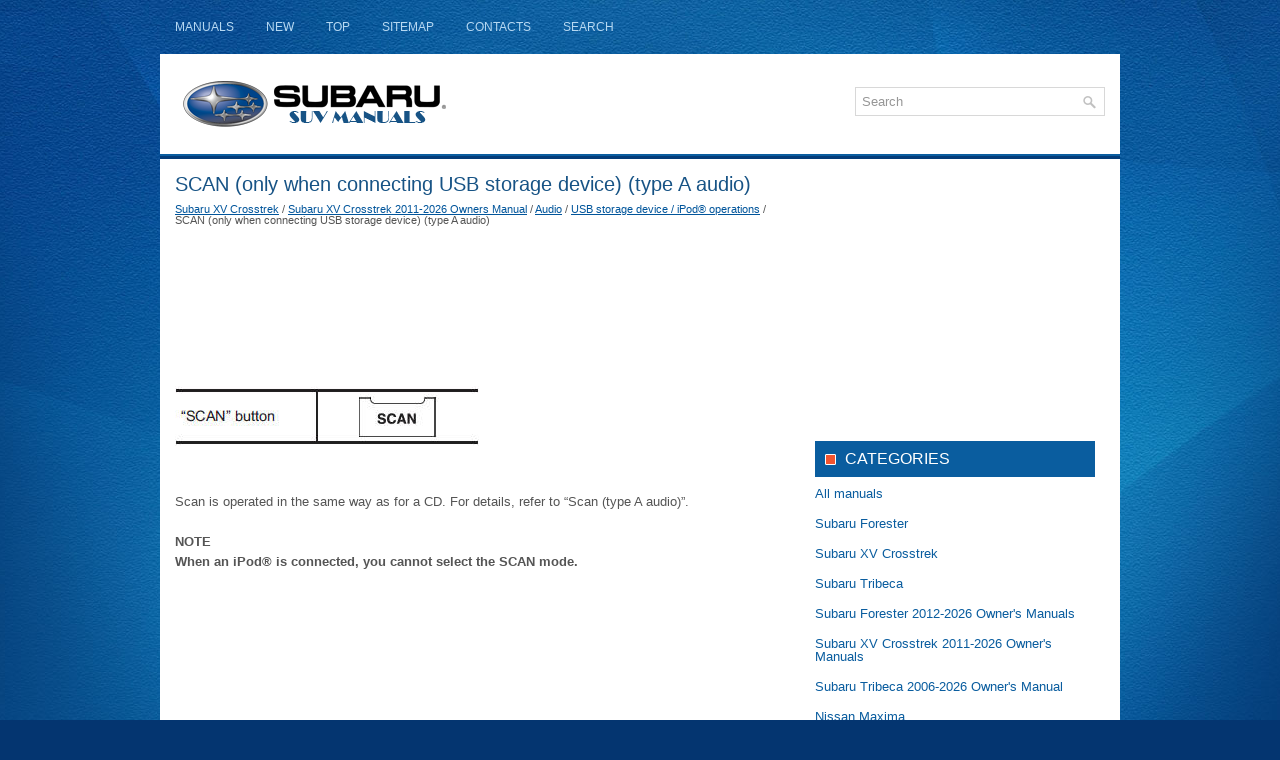

--- FILE ---
content_type: text/html; charset=UTF-8
request_url: https://www.subsuv.com/subco-831.html
body_size: 2299
content:
<!DOCTYPE html>
<html xmlns="http://www.w3.org/1999/xhtml" lang="en-US">

<head profile="http://gmpg.org/xfn/11">
<meta http-equiv="Content-Type" content="text/html; charset=utf-8">
<meta name="viewport" content="width=device-width, initial-scale=1.0">
<title>SCAN (only when connecting USB storage device) (type A audio)  :: USB storage device / iPod® operations :: Audio :: Subaru XV Crosstrek 2011-2026 Owners Manual :: Subaru XV Crosstrek - SubSUV.com</title>
<link rel="stylesheet" href="css/reset.css" type="text/css" media="screen, projection">
<link rel="stylesheet" href="css/defaults.css" type="text/css" media="screen, projection">
<link rel="stylesheet" href="style.css" type="text/css" media="screen, projection">
</head>

<body class="single single-post postid-34 single-format-standard">

<div id="container">
	<div class="clearfix">
		<div class="menu-primary-container">
			<ul class="menus menu-primary sub-menu sf-js-enabled">
				<li><a href="/">Manuals</a></li>
				<li><a href="/new.html">New</a></li>
				<li><a href="/top.html">Top</a></li>
				<li><a href="/sitemap.html">Sitemap</a></li>
				<li><a href="/contacts.html">Contacts</a></li>
				<li><a href="/search.php">Search</a></li>
			</ul>
		</div>
		<!--.primary menu--></div>
	<div id="header">
		<div class="logo">
			<a href="/">
			<img src="images/logo.png" alt="SubSUV" title="SubSUV"></a>
		</div>
		<!-- .logo -->
		<div class="header-right">
			<div id="topsearch">
				<div id="search" title="Type and hit enter">
		<form method="get" id="searchform" action="/search.php">
		<input value="Search" name="q" id="s" onblur="if (this.value == '')  {this.value = 'Search';}" onfocus="if (this.value == 'Search') {this.value = '';}" type="text">
		<input type="hidden" name="cx" value="7e694cfe79f0d5d14" />
    	<input type="hidden" name="cof" value="FORID:11" />
    	<input type="hidden" name="ie" value="UTF-8" />
    	<input src="/images/search.png" style="border:0pt none; vertical-align: top; float:right" type="image">
		</form>
				</div>
				<!-- #search --></div>
		</div>
		<!-- .header-right --></div>
	<!-- #header -->
	<div class="clearfix">
		<div class="menu-secondary-container" style="height:2px">
		</div>
		<!--.secondary menu--></div>
	<div id="main">
		<div id="content">
			<div class="post">
				<h2 class="title">SCAN (only when connecting USB storage device) (type A audio)</h2>
				<div style="font-size:10px">
						<div style="font-size:11px; text-decoration:none; margin-top:5px;"><a href="subco-2.html">Subaru XV Crosstrek</a> / <a href="subco-583.html">Subaru XV Crosstrek 2011-2026 Owners Manual</a> / <a href="subco-787.html">Audio</a> / <a href="subco-820.html">USB storage device / iPod® operations</a> /  SCAN (only when connecting USB storage device) (type A audio)</div></div>
				<div class="entry clearfix">
					<p><div style="overflow:hidden">
<script async src="//pagead2.googlesyndication.com/pagead/js/adsbygoogle.js"></script>
<!-- subsuv.com top adaptive -->
<ins class="adsbygoogle"
     style="display:block; height: 120px;"
     data-ad-client="ca-pub-4191894785090842"
     data-ad-slot="3243121001"></ins>
<script>
(adsbygoogle = window.adsbygoogle || []).push({});
</script>
</div></p>
						<p><p><img alt="Scan is operated in the same way as for a" border="0" src="images/books/583/3/index.30.jpg"></p>
<br><p>Scan is operated in the same way as for a
CD. For details, refer to “Scan (type A
audio)”.</p>
<p><b>NOTE<br>
When an iPod® is connected, you
cannot select the SCAN mode.</b><p></p><ul></ul></table></ul><div style="clear:both"></div><div align="center"><script async src="https://pagead2.googlesyndication.com/pagead/js/adsbygoogle.js"></script>
<!-- subsuv.com bot adaptive -->
<ins class="adsbygoogle"
     style="display:block"
     data-ad-client="ca-pub-4191894785090842"
     data-ad-slot="4719854209"
     data-ad-format="auto"
     data-full-width-responsive="true"></ins>
<script>
     (adsbygoogle = window.adsbygoogle || []).push({});
</script></div>
<script>
// <!--
document.write('<iframe src="counter.php?id=831" width=0 height=0 marginwidth=0 marginheight=0 scrolling=no frameborder=0></iframe>');
// -->

</script>
</p>
				</div>
			</div>
			<!-- #respond --></div>
		<!-- #content -->
		<div id="sidebar-primary">
			<ul class="widget-container">
			<div align="center"><script async src="//pagead2.googlesyndication.com/pagead/js/adsbygoogle.js"></script>
<!-- subsuv.com side 300x250 -->
<ins class="adsbygoogle"
     style="display:inline-block;width:300px;height:250px"
     data-ad-client="ca-pub-4191894785090842"
     data-ad-slot="6196587401"></ins>
<script>
(adsbygoogle = window.adsbygoogle || []).push({});
</script></div>
			</ul>
			<ul class="widget-container">
					<li class="widget">
					<h3 class="widgettitle">Categories</h3>
					<ul>
						<li><a href="/">All manuals</a></li>
						<li><a href="/subco-1.html">Subaru Forester</a></li>
						<li><a href="/subco-2.html">Subaru XV Crosstrek</a></li>
						<li><a href="/subco-3.html">Subaru Tribeca</a></li>
						<li><a href="/subco-4.html">Subaru Forester 2012-2026 Owner&#39;s
						Manuals</a></li>
						<li><a href="/subco-583.html">Subaru XV Crosstrek 2011-2026 Owner&#39;s
						Manuals</a></li>
						<li><a href="/subco-1094.html">Subaru Tribeca 2006-2026 Owner&#39;s
						Manual</a></li>
						<li><a href="https://www.m-sedan.com/nissan_maxima-13.html">Nissan Maxima</a></li>
						<li><a href="https://www.benclave.com/buick_enclave_2008_2017_owners_manual-1546.html">Buick Enclave 2008-2017 Owners Manual</a></li>
						<li><a href="https://www.hopilot.org/">Honda Pilot</a></li>
<li><a href="https://www.vwid4.autos/">Volkswagen ID4</a></li>
<li><a href="https://www.mytoyo.com/">Toyota Prius</a></li>
					</ul>
					</li>
				</ul>
				<ul class="widget-container">
				<div align="center"><!--LiveInternet counter--><script type="text/javascript"><!--
document.write("<a style='border:0' href='https://www.liveinternet.ru/click' "+
"target=_blank><img  style='border:0' src='https://counter.yadro.ru/hit?t14.5;r"+
escape(document.referrer)+((typeof(screen)=="undefined")?"":
";s"+screen.width+"*"+screen.height+"*"+(screen.colorDepth?
screen.colorDepth:screen.pixelDepth))+";u"+escape(document.URL)+
";h"+escape(document.title.substring(0,80))+";"+Math.random()+
"' alt='' title='' "+
"border=0 width=88 height=31><\/a>")//--></script><!--/LiveInternet--></div>
			</ul>
		</div>
		<!-- #sidebar-primary --></div>
	<!-- #main -->
	<div id="footer">
		<div id="copyrights">
			© 2026 Copyright www.subsuv.com
		</div>
		<!-- #copyrights -->
		<div id="credits"></div>
		<!-- #credits --></div>
	<!-- #footer --></div>

</body>

</html>

--- FILE ---
content_type: text/html; charset=utf-8
request_url: https://www.google.com/recaptcha/api2/aframe
body_size: 264
content:
<!DOCTYPE HTML><html><head><meta http-equiv="content-type" content="text/html; charset=UTF-8"></head><body><script nonce="mAbc5vC2hhhqe0rJSjPMFg">/** Anti-fraud and anti-abuse applications only. See google.com/recaptcha */ try{var clients={'sodar':'https://pagead2.googlesyndication.com/pagead/sodar?'};window.addEventListener("message",function(a){try{if(a.source===window.parent){var b=JSON.parse(a.data);var c=clients[b['id']];if(c){var d=document.createElement('img');d.src=c+b['params']+'&rc='+(localStorage.getItem("rc::a")?sessionStorage.getItem("rc::b"):"");window.document.body.appendChild(d);sessionStorage.setItem("rc::e",parseInt(sessionStorage.getItem("rc::e")||0)+1);localStorage.setItem("rc::h",'1768556566523');}}}catch(b){}});window.parent.postMessage("_grecaptcha_ready", "*");}catch(b){}</script></body></html>